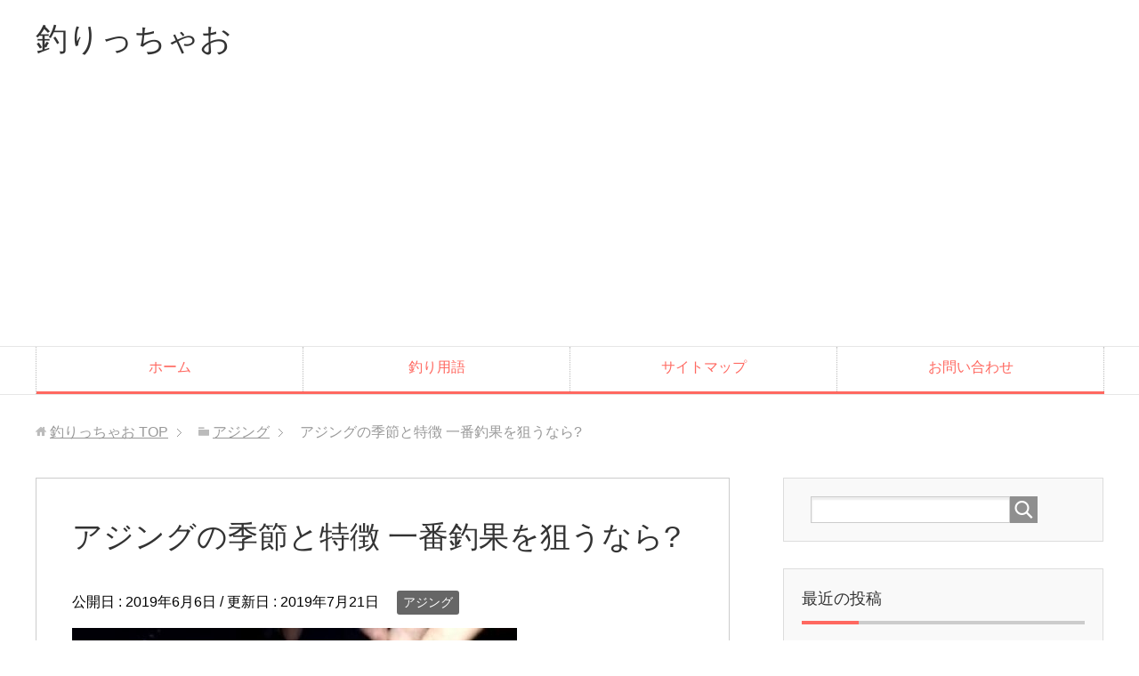

--- FILE ---
content_type: text/html; charset=UTF-8
request_url: https://tatukiti.com/ajing-kisetu/
body_size: 8165
content:
<!DOCTYPE html>
<html lang="ja" class="col2">
<head prefix="og: http://ogp.me/ns# fb: http://ogp.me/ns/fb#">

    <title>アジングの季節と特徴 一番釣果を狙うなら? | 釣りっちゃお</title>
    <meta charset="UTF-8">
    <meta http-equiv="X-UA-Compatible" content="IE=edge">
	        <meta name="viewport" content="width=device-width, initial-scale=1.0">
			            <meta name="keywords" content="アジング,季節">
				            <meta name="description" content="アジングの釣果に関係する季節について、春夏秋冬それぞれの特徴を記載しています。">
		<link rel="canonical" href="https://tatukiti.com/ajing-kisetu/"/>
<link rel='dns-prefetch' href='//s.w.org'/>
<link rel="alternate" type="application/rss+xml" title="釣りっちゃお &raquo; フィード" href="https://tatukiti.com/feed/"/>
<link rel="alternate" type="application/rss+xml" title="釣りっちゃお &raquo; コメントフィード" href="https://tatukiti.com/comments/feed/"/>
<link rel="alternate" type="application/rss+xml" title="釣りっちゃお &raquo; アジングの季節と特徴 一番釣果を狙うなら? のコメントのフィード" href="https://tatukiti.com/ajing-kisetu/feed/"/>
		<script type="text/javascript">window._wpemojiSettings={"baseUrl":"https:\/\/s.w.org\/images\/core\/emoji\/11\/72x72\/","ext":".png","svgUrl":"https:\/\/s.w.org\/images\/core\/emoji\/11\/svg\/","svgExt":".svg","source":{"concatemoji":"https:\/\/tatukiti.com\/wp-includes\/js\/wp-emoji-release.min.js?ver=4.9.26"}};!function(e,a,t){var n,r,o,i=a.createElement("canvas"),p=i.getContext&&i.getContext("2d");function s(e,t){var a=String.fromCharCode;p.clearRect(0,0,i.width,i.height),p.fillText(a.apply(this,e),0,0);e=i.toDataURL();return p.clearRect(0,0,i.width,i.height),p.fillText(a.apply(this,t),0,0),e===i.toDataURL()}function c(e){var t=a.createElement("script");t.src=e,t.defer=t.type="text/javascript",a.getElementsByTagName("head")[0].appendChild(t)}for(o=Array("flag","emoji"),t.supports={everything:!0,everythingExceptFlag:!0},r=0;r<o.length;r++)t.supports[o[r]]=function(e){if(!p||!p.fillText)return!1;switch(p.textBaseline="top",p.font="600 32px Arial",e){case"flag":return s([55356,56826,55356,56819],[55356,56826,8203,55356,56819])?!1:!s([55356,57332,56128,56423,56128,56418,56128,56421,56128,56430,56128,56423,56128,56447],[55356,57332,8203,56128,56423,8203,56128,56418,8203,56128,56421,8203,56128,56430,8203,56128,56423,8203,56128,56447]);case"emoji":return!s([55358,56760,9792,65039],[55358,56760,8203,9792,65039])}return!1}(o[r]),t.supports.everything=t.supports.everything&&t.supports[o[r]],"flag"!==o[r]&&(t.supports.everythingExceptFlag=t.supports.everythingExceptFlag&&t.supports[o[r]]);t.supports.everythingExceptFlag=t.supports.everythingExceptFlag&&!t.supports.flag,t.DOMReady=!1,t.readyCallback=function(){t.DOMReady=!0},t.supports.everything||(n=function(){t.readyCallback()},a.addEventListener?(a.addEventListener("DOMContentLoaded",n,!1),e.addEventListener("load",n,!1)):(e.attachEvent("onload",n),a.attachEvent("onreadystatechange",function(){"complete"===a.readyState&&t.readyCallback()})),(n=t.source||{}).concatemoji?c(n.concatemoji):n.wpemoji&&n.twemoji&&(c(n.twemoji),c(n.wpemoji)))}(window,document,window._wpemojiSettings);</script>
		<style type="text/css">
img.wp-smiley,
img.emoji {
	display: inline !important;
	border: none !important;
	box-shadow: none !important;
	height: 1em !important;
	width: 1em !important;
	margin: 0 .07em !important;
	vertical-align: -0.1em !important;
	background: none !important;
	padding: 0 !important;
}
</style>
<link rel='stylesheet' id='contact-form-7-css' href='https://tatukiti.com/wp-content/plugins/contact-form-7/includes/css/styles.css?ver=5.1.3' type='text/css' media='all'/>
<link rel='stylesheet' id='keni_base-css' href='https://tatukiti.com/wp-content/themes/keni71_wp_corp_pink_201811171613/base.css?ver=4.9.26' type='text/css' media='all'/>
<link rel='stylesheet' id='keni_rwd-css' href='https://tatukiti.com/wp-content/themes/keni71_wp_corp_pink_201811171613/rwd.css?ver=4.9.26' type='text/css' media='all'/>
<script type='text/javascript' src='https://tatukiti.com/wp-includes/js/jquery/jquery.js?ver=1.12.4'></script>
<script type='text/javascript' src='https://tatukiti.com/wp-includes/js/jquery/jquery-migrate.min.js?ver=1.4.1'></script>
<link rel='https://api.w.org/' href='https://tatukiti.com/wp-json/'/>
<link rel="EditURI" type="application/rsd+xml" title="RSD" href="https://tatukiti.com/xmlrpc.php?rsd"/>
<link rel="wlwmanifest" type="application/wlwmanifest+xml" href="https://tatukiti.com/wp-includes/wlwmanifest.xml"/> 
<meta name="generator" content="WordPress 4.9.26"/>
<link rel='shortlink' href='https://tatukiti.com/?p=154'/>
<link rel="alternate" type="application/json+oembed" href="https://tatukiti.com/wp-json/oembed/1.0/embed?url=https%3A%2F%2Ftatukiti.com%2Fajing-kisetu%2F"/>
<link rel="alternate" type="text/xml+oembed" href="https://tatukiti.com/wp-json/oembed/1.0/embed?url=https%3A%2F%2Ftatukiti.com%2Fajing-kisetu%2F&#038;format=xml"/>
		<style type="text/css">.recentcomments a{display:inline !important;padding:0 !important;margin:0 !important;}</style>
		        <link rel="shortcut icon" type="image/x-icon" href="https://tatukiti.com/wp-content/themes/keni71_wp_corp_pink_201811171613/favicon.ico">
        <link rel="apple-touch-icon" href="https://tatukiti.com/wp-content/themes/keni71_wp_corp_pink_201811171613/images/apple-touch-icon.png">
        <link rel="apple-touch-icon-precomposed" href="https://tatukiti.com/wp-content/themes/keni71_wp_corp_pink_201811171613/images/apple-touch-icon.png">
        <link rel="icon" href="https://tatukiti.com/wp-content/themes/keni71_wp_corp_pink_201811171613/images/apple-touch-icon.png">
	    <!--[if lt IE 9]>
    <script src="https://tatukiti.com/wp-content/themes/keni71_wp_corp_pink_201811171613/js/html5.js"></script><![endif]-->
	<!-- Global site tag (gtag.js) - Google Analytics -->
<script async src="https://www.googletagmanager.com/gtag/js?id=UA-40796484-4"></script>
<script>window.dataLayer=window.dataLayer||[];function gtag(){dataLayer.push(arguments);}gtag('js',new Date());gtag('config','UA-40796484-4');</script>

<!-- Ad審査 -->
<script async src="https://pagead2.googlesyndication.com/pagead/js/adsbygoogle.js"></script>
<script>(adsbygoogle=window.adsbygoogle||[]).push({google_ad_client:"ca-pub-6315118909850229",enable_page_level_ads:true});</script>

</head>
    <body class="post-template-default single single-post postid-154 single-format-standard">
	
    <div class="container">
        <header id="top" class="site-header ">
            <div class="site-header-in">
                <div class="site-header-conts">
					                        <p class="site-title"><a href="https://tatukiti.com">釣りっちゃお</a>
                        </p>
					                </div>
            </div>
			                <!--▼グローバルナビ-->
                <nav class="global-nav">
                    <div class="global-nav-in">
                        <div class="global-nav-panel"><span class="btn-global-nav icon-gn-menu">メニュー</span></div>
                        <ul id="menu">
							<li class="menu-item menu-item-type-custom menu-item-object-custom menu-item-home menu-item-1006"><a href="https://tatukiti.com/">ホーム</a></li>
<li class="menu-item menu-item-type-custom menu-item-object-custom menu-item-925"><a href="https://tatukiti.com/turiyogoitiran/">釣り用語</a></li>
<li class="menu-item menu-item-type-post_type menu-item-object-page menu-item-188"><a href="https://tatukiti.com/sitemap/">サイトマップ</a></li>
<li class="menu-item menu-item-type-post_type menu-item-object-page menu-item-189"><a href="https://tatukiti.com/otoiawase/">お問い合わせ</a></li>
                        </ul>
                    </div>
                </nav>
                <!--▲グローバルナビ-->
			        </header>
		        <!--▲サイトヘッダー-->

<div class="main-body">
<div class="main-body-in">

		<nav class="breadcrumbs">
			<ol class="breadcrumbs-in" itemscope itemtype="http://schema.org/BreadcrumbList">
				<li class="bcl-first" itemprop="itemListElement" itemscope itemtype="http://schema.org/ListItem">
	<a itemprop="item" href="https://tatukiti.com"><span itemprop="name">釣りっちゃお</span> TOP</a>
	<meta itemprop="position" content="1"/>
</li>
<li itemprop="itemListElement" itemscope itemtype="http://schema.org/ListItem">
	<a itemprop="item" href="https://tatukiti.com/category/%e3%82%a2%e3%82%b8%e3%83%b3%e3%82%b0/"><span itemprop="name">アジング</span></a>
	<meta itemprop="position" content="2"/>
</li>
<li class="bcl-last">アジングの季節と特徴 一番釣果を狙うなら?</li>
			</ol>
		</nav>
	
	<!--▼メインコンテンツ-->
	<main>
	<div class="main-conts">

		<!--記事-->
		<article id="post-154" class="section-wrap post-154 post type-post status-publish format-standard has-post-thumbnail category-7">
			<div class="section-in">

			<header class="article-header">
				<h1 class="section-title" itemprop="headline">アジングの季節と特徴 一番釣果を狙うなら?</h1>
				<p class="post-date">公開日 : <time datetime="2019-06-06" itemprop="datePublished" content="2019-06-06">2019年6月6日</time> / 更新日 : <time datetime="2019-07-21" itemprop="dateModified" content="2019-07-21">2019年7月21日</time></p>
								<div class="post-cat">
<span class="cat cat007" style="background-color: #666;"><a href="https://tatukiti.com/category/%e3%82%a2%e3%82%b8%e3%83%b3%e3%82%b0/" style="color: #FFF;">アジング</a></span>

</div>
							</header>

			<div class="article-body">
			<p><a href="sitemap/"><img src="https://tatukiti.com/wp-content/uploads/2019/06/R7cI1RFhnrnbN2n1559824216_1559824225-500x291.jpg" alt="アジング　季節" width="500" height="291" class="alignnone size-large wp-image-344" srcset="https://tatukiti.com/wp-content/uploads/2019/06/R7cI1RFhnrnbN2n1559824216_1559824225-500x291.jpg 500w, https://tatukiti.com/wp-content/uploads/2019/06/R7cI1RFhnrnbN2n1559824216_1559824225-300x175.jpg 300w, https://tatukiti.com/wp-content/uploads/2019/06/R7cI1RFhnrnbN2n1559824216_1559824225-768x447.jpg 768w, https://tatukiti.com/wp-content/uploads/2019/06/R7cI1RFhnrnbN2n1559824216_1559824225.jpg 1000w" sizes="(max-width: 500px) 100vw, 500px"/></a></p>
<p>今回は、アジングの季節や特徴についてご紹介します。</p>
<p>是非この記事を参考にして釣果アップを目指してくださいね。</p>
<div id="keni_toc"></div>
<h4>アジの回遊時期を知ろう</h4>
<p>アジは、大げさに言えば一年中釣ることが可能なので、暖かい時期だけでなく、もちろん冬でも釣ることができます。</p>
<p>ただし釣果に差はでます。</p>
<p>アジは、水温が高いほど回遊が活性化し、夏から秋にかけてもっとも堤防に近づいてきます。</p>
<p>水温が下がれば深いところにアジは行こうするので、どうしても岸から遠ざかってしまいがちです。<br/>
ですので、冬よりも夏から秋、あるいは春を狙っていきましょう。</p>
<h4>季節と特徴</h4>
<table style="border-collapse: collapse; width: 100%; height: 240px;">
<tbody>
<tr style="height: 24px;">
<td style="width: 22.6429%; text-align: center; background-color: #63eef5; height: 24px;"><strong>季節</strong></td>
<td style="width: 77.3571%; text-align: center; background-color: #63eef5; height: 24px;"><strong>特徴</strong></td>
</tr>
<tr style="height: 72px;">
<td style="width: 22.6429%; background-color: #e0dcdc; text-align: center; height: 72px;">春</td>
<td style="width: 77.3571%; height: 72px;">アジの産卵の時期になります。産卵前は、産卵に備える為にエサを盛んに食べる状態(荒食い)になるので、比較的釣りやすいです。ただし、産卵に入ると途端に難しくなることもあります。</td>
</tr>
<tr style="height: 48px;">
<td style="width: 22.6429%; background-color: #e0dcdc; text-align: center; height: 48px;">夏</td>
<td style="width: 77.3571%; height: 48px;">産卵が終わって初夏に入ると、小さめのアジが沿岸に寄ってきやすくなるため、サイズは小さくても数釣りを楽しめます。</td>
</tr>
<tr style="height: 72px;">
<td style="width: 22.6429%; background-color: #e0dcdc; text-align: center; height: 72px;">秋</td>
<td style="width: 77.3571%; height: 72px;">アジは水温の下がる冬に備えて『荒食い』をするため、釣りやすくなります。サイズも夏に比べて良型のアジが釣れやすくなるため、秋はアジングに最も適した季節と言えるでしょう。</td>
</tr>
<tr style="height: 24px;">
<td style="width: 22.6429%; background-color: #e0dcdc; text-align: center; height: 24px;">冬</td>
<td style="width: 77.3571%; height: 24px;">水温が下がってくるため、アジは安定した水温を求めて沖の深場に入りやすくなります。その為、沿岸ではなかなか釣れなくなることもありますが、釣れる地域やポイントでは、大型のアジを狙える季節でもあります。</td>
</tr>
</tbody>
</table>
<p>アジングの季節別の特徴です。</p>
<p>地域やポイントなどによって差があるので一概には言えませんが、夏のアジは小型が多く数釣りに向いている季節です。</p>
<p>秋にかけてサイズは大きくなり、釣りやすくもなるので冬前までがアジングのベストシーズンと言えます。</p>
<p>一方で、冬になると難易度は高くなりますが、エリアによっては大型の尺アジなどを狙える季節となります。</p>
<p>冬が明けて春になると、産卵の前後が狙い目となりますね。</p>
<h5>アジング初心者が狙うべき季節</h5>
<p>初心者が、アジングをするなら夏に小型サイズで練習をするのがよいと思います。</p>
<p>なぜならば、堤防に寄ってくる個体数が多いからです。</p>
<p>数がいれば釣れるというわけではありませんが、筆者がアジングを練習したのは夏の時期でした。</p>
<p>小アジが堤防の表層や中層に群れでいるとき、アタリをとるタイミングをしっかりと体にしみこませて、秋にかけて大きいサイズへチャレンジしていくといった形で釣果を上げていきましたね。</p>
<h4>まとめ</h4>
<p>今回はアジングの季節と特徴についてお伝えしました。</p>
<p>本当に好きな方は、釣れても釣れなくても1年中ロッドを海にもっていく方もいるぐらい大変人気のあるアジングです。</p>
<p>夏や秋はアジングシーズンで、釣果も見込めるので多くの釣り人が海に訪れます。</p>
<p>効率のよい釣果を出すためには、同じ場所やポイントだけでは釣果は見込めませんので、幅広いポイントや釣り場を知っておくことも重要ですね。</p>
<p class="al-c"><a class="square_btn" href="ajing-kijiitiran/">『アジング』に関連する記事一覧</a></p>
			</div><!--article-body-->

						
						<div class="page-nav-bf cont-nav">
<p class="page-nav-next">「<a href="https://tatukiti.com/ajing-rua/" rel="next">アジングのルアー選び【初心者必見】おすすめはこれだ!!</a>」</p>
<p class="page-nav-prev">「<a href="https://tatukiti.com/ajinngu-nyumon/" rel="prev">アジング入門 サビキ釣りとの違いは?メリットはあるの?</a>」</p>
			</div>
			
			<section id="comments" class="comments-area">
			
<!-- You can start editing here. -->


			<!-- If comments are open, but there are no comments. -->

	 	<div id="respond" class="comment-respond">
		<h3 id="reply-title" class="comment-reply-title">コメントを残す <small><a rel="nofollow" id="cancel-comment-reply-link" href="/ajing-kisetu/#respond" style="display:none;">コメントをキャンセル</a></small></h3>			<form action="https://tatukiti.com/wp-comments-post.php" method="post" id="commentform" class="comment-form" novalidate>
				<div class="comment-form-author"><p><label for="author"><small>名前 <span class="required"> (必須) </span></small></label></p><p><input id="author" class="w50" name="author" type="text" value="" size="30" aria-required='true'/></p></div>
<div class="comment-form-email comment-form-mail"><p><label for="email"><small>メールアドレス（公開されません） <span class="required"> (必須) </span></small></label></p> <p><input id="email" class="w50" name="email" type="email" value="" size="30" aria-required='true'/></p></div>
<div class="comment-form-url"><p><label for="url"><small>ウェブサイト</small></label></p><p><input id="url" class="w50" name="url" type="url" value="" size="30"/></p></div>
<p class="comment-form-comment m0-b"><label for="comment"><small>コメント</small></label></p><p><textarea id="comment" name="comment" class="w90" cols="45" rows="8" maxlength="65525" aria-required="true" required="required"></textarea></p><p class="form-submit"><p class="al-c"><button name="submit" type="submit" id="submit" class="submit btn btn-form01" value="コメントを送信"><span>コメント送信</span></button></p> <input type='hidden' name='comment_post_ID' value='154' id='comment_post_ID'/>
<input type='hidden' name='comment_parent' id='comment_parent' value='0'/>
</p><p style="display: none;"><input type="hidden" id="akismet_comment_nonce" name="akismet_comment_nonce" value="1955748ea6"/></p><p style="display: none;"><input type="hidden" id="ak_js" name="ak_js" value="26"/></p>			</form>
			</div><!-- #respond -->
				</section>

			</div><!--section-in-->
		</article><!--記事-->


	</div><!--main-conts-->
	</main>
	<!--▲メインコンテンツ-->

	    <!--▼サブコンテンツ-->
    <aside class="sub-conts sidebar">
		<section id="search-2" class="section-wrap widget-conts widget_search"><div class="section-in"><form method="get" id="searchform" action="https://tatukiti.com/">
	<div class="search-box">
		<input class="search" type="text" value="" name="s" id="s"><button id="searchsubmit" class="btn-search"><img alt="検索" width="32" height="20" src="https://tatukiti.com/wp-content/themes/keni71_wp_corp_pink_201811171613/images/icon/icon-btn-search.png"></button>
	</div>
</form></div></section><section id="keni_recent_post-2" class="section-wrap widget-conts widget_keni_recent_post"><div class="section-in"><h3 class="section-title">最近の投稿</h3>
<ul class="post-list01">
<li class=" on-image">
<div class="post-box"><a href="https://tatukiti.com/aji-sebiraki/"><img src="https://tatukiti.com/wp-content/uploads/2019/08/wFbeACLmiANUy4R1566309157_1566309161-320x320.jpg" width="320" height="320" alt=""></a><p class="post-text"><a href="https://tatukiti.com/aji-sebiraki/">アジの背開き 誰でもできる簡単な捌き方【アジフライ用】</a></p>
</div>
</li>
<li class=" on-image">
<div class="post-box"><a href="https://tatukiti.com/aji-sanmaiorosi/"><img src="https://tatukiti.com/wp-content/uploads/2019/08/7Rcbgpxl9zRIp5i1565965707_1565965772-320x320.jpg" width="320" height="320" alt=""></a><p class="post-text"><a href="https://tatukiti.com/aji-sanmaiorosi/">アジの簡単な捌き方 3枚おろし 刺身の作り方</a></p>
</div>
</li>
<li class=" on-image">
<div class="post-box"><a href="https://tatukiti.com/ajing-jikantai/"><img src="https://tatukiti.com/wp-content/uploads/2019/08/v4lt4owCKZy2r_x1565562857_1565562860-320x320.jpg" width="320" height="320" alt=""></a><p class="post-text"><a href="https://tatukiti.com/ajing-jikantai/">アジングに適した時間帯は?昼と夜で釣り方を変える理由</a></p>
</div>
</li>
<li class=" on-image">
<div class="post-box"><a href="https://tatukiti.com/aji-sikake/"><img src="https://tatukiti.com/wp-content/uploads/2019/08/tObAajZZbw7teQG1565278600_1565278604-320x320.jpg" width="320" height="320" alt=""></a><p class="post-text"><a href="https://tatukiti.com/aji-sikake/">アジ釣りの仕掛け! 簡単なのでおすすめしたいのはこの2種類</a></p>
</div>
</li>
<li class=" on-image">
<div class="post-box"><a href="https://tatukiti.com/ajing-turenaijiki/"><img src="https://tatukiti.com/wp-content/uploads/2019/08/Icy0YrOyJg7GuV41565119909_1565119920-320x320.jpg" width="320" height="320" alt=""></a><p class="post-text"><a href="https://tatukiti.com/ajing-turenaijiki/">アジングに釣れない時期ってあるの?ベストシーズンはいつ?</a></p>
</div>
</li>
</ul>
</div></section><section id="categories-2" class="section-wrap widget-conts widget_categories"><div class="section-in"><h3 class="section-title">カテゴリー</h3>		<ul>
	<li class="cat-item cat-item-9"><a href="https://tatukiti.com/category/%e3%82%a2%e3%82%b8/">アジ</a>
</li>
	<li class="cat-item cat-item-7"><a href="https://tatukiti.com/category/%e3%82%a2%e3%82%b8%e3%83%b3%e3%82%b0/">アジング</a>
</li>
	<li class="cat-item cat-item-10"><a href="https://tatukiti.com/category/%e3%82%b7%e3%83%a7%e3%82%a2%e3%82%b8%e3%82%ae%e3%83%b3%e3%82%b0/">ショアジギング</a>
</li>
	<li class="cat-item cat-item-5"><a href="https://tatukiti.com/category/%e5%a0%a4%e9%98%b2%e9%87%a3%e3%82%8a/">堤防釣り</a>
</li>
	<li class="cat-item cat-item-2"><a href="https://tatukiti.com/category/%e6%b5%b7%e9%87%a3%e3%82%8a/">海釣り初心者</a>
</li>
	<li class="cat-item cat-item-6"><a href="https://tatukiti.com/category/%e9%87%a3%e3%82%8a%e5%a0%80/">釣り堀</a>
</li>
	<li class="cat-item cat-item-11"><a href="https://tatukiti.com/category/%e9%87%a3%e3%82%8a%e7%94%a8%e8%aa%9e/">釣り用語</a>
</li>
		</ul>
</div></section><section id="archives-2" class="section-wrap widget-conts widget_archive"><div class="section-in"><h3 class="section-title">アーカイブ</h3>		<ul>
			<li><a href='https://tatukiti.com/2019/08/'>2019年8月</a>&nbsp;(7)</li>
	<li><a href='https://tatukiti.com/2019/07/'>2019年7月</a>&nbsp;(7)</li>
	<li><a href='https://tatukiti.com/2019/06/'>2019年6月</a>&nbsp;(16)</li>
	<li><a href='https://tatukiti.com/2019/05/'>2019年5月</a>&nbsp;(1)</li>
		</ul>
		</div></section><section id="recent-comments-2" class="section-wrap widget-conts widget_recent_comments"><div class="section-in"><h3 class="section-title">最近のコメント</h3><ul id="recentcomments"></ul></div></section>    </aside>
    <!--▲サブコンテンツ-->

	
</div>
</div>

<!--▼サイトフッター-->
<footer class="site-footer">
	<div class="site-footer-in">
	<div class="site-footer-conts">
	</div>
	</div>
	<div class="copyright">
		<p><small>(C) 2018 釣りっちゃお</small></p>
	</div>
</footer>
<!--▲サイトフッター-->


<!--▼ページトップ-->
<p class="page-top"><a href="#top"><img class="over" src="https://tatukiti.com/wp-content/themes/keni71_wp_corp_pink_201811171613/images/common/page-top_off.png" width="80" height="80" alt="ページの先頭へ"></a></p>
<!--▲ページトップ-->

</div><!--container-->

<script type='text/javascript'>//<![CDATA[
var wpcf7={"apiSettings":{"root":"https:\/\/tatukiti.com\/wp-json\/contact-form-7\/v1","namespace":"contact-form-7\/v1"}};
//]]></script>
<script type='text/javascript' src='https://tatukiti.com/wp-content/plugins/contact-form-7/includes/js/scripts.js?ver=5.1.3'></script>
<script type='text/javascript' src='https://tatukiti.com/wp-content/themes/keni71_wp_corp_pink_201811171613/js/socialButton.js?ver=4.9.26'></script>
<script type='text/javascript' src='https://tatukiti.com/wp-content/themes/keni71_wp_corp_pink_201811171613/js/keni_toc.js?ver=4.9.26'></script>
<script type='text/javascript' src='https://tatukiti.com/wp-content/themes/keni71_wp_corp_pink_201811171613/js/utility.js?ver=4.9.26'></script>
<script type='text/javascript' src='https://tatukiti.com/wp-includes/js/wp-embed.min.js?ver=4.9.26'></script>
<script async="async" type='text/javascript' src='https://tatukiti.com/wp-content/plugins/akismet/_inc/form.js?ver=4.1.2'></script>
	

</body>
</html>

--- FILE ---
content_type: text/html; charset=utf-8
request_url: https://www.google.com/recaptcha/api2/aframe
body_size: 268
content:
<!DOCTYPE HTML><html><head><meta http-equiv="content-type" content="text/html; charset=UTF-8"></head><body><script nonce="vllz0gMJ97fBCJZTGxg0AQ">/** Anti-fraud and anti-abuse applications only. See google.com/recaptcha */ try{var clients={'sodar':'https://pagead2.googlesyndication.com/pagead/sodar?'};window.addEventListener("message",function(a){try{if(a.source===window.parent){var b=JSON.parse(a.data);var c=clients[b['id']];if(c){var d=document.createElement('img');d.src=c+b['params']+'&rc='+(localStorage.getItem("rc::a")?sessionStorage.getItem("rc::b"):"");window.document.body.appendChild(d);sessionStorage.setItem("rc::e",parseInt(sessionStorage.getItem("rc::e")||0)+1);localStorage.setItem("rc::h",'1769116047363');}}}catch(b){}});window.parent.postMessage("_grecaptcha_ready", "*");}catch(b){}</script></body></html>

--- FILE ---
content_type: text/css
request_url: https://tatukiti.com/wp-content/themes/keni71_wp_corp_pink_201811171613/rwd.css?ver=4.9.26
body_size: 3768
content:
@charset "UTF-8";

/*--------------------------------------------------------
解像度1200px以下
--------------------------------------------------------*/
@media
only screen and (max-width : 1200px){
	.site-header,
	.global-nav,
	.main-body,
	.site-footer{
		min-width: 0;
	}

	.site-header-in,
	.global-nav-in,
	.main-body-in,
	.site-footer-in{
		width: 96%;
		margin: auto;
	}
	
	.main-image-in,
	.main-image-in-text,
	.main-image-in-text .main-image-in-text-cont,
	.main-image-in-text.wide .main-image-in-text-cont{
		width: 100%;
	}

	.col1 .section-wrap,
	.col1 .breadcrumbs,
	.col1 .section-wrap.wide .section-in,
	.col1 .section-wrap.wide{
		width: auto;
	}
	
	.col1 .breadcrumbs-in,
	.col1 .float-area{
		width: 96%;
		margin-right: auto;
		margin-left: auto;
	}
	
	/*吹き出し*/
	.bubble{
		width: 70%;
	}
	
	.talker{
		width: 25%;
	}
	
	.bubble .bubble-in:after,
	.bubble .bubble-in:before{
		top: 30px;
	}
	
	.together .bubble,
	.together .talker{
		width: 100%;
	}
	
	.together .talker b{
		max-width: 25%;
	}
	
	.ranking-list04 .rank-box,
	.ranking-list05 .rank-box,
	.post-list01 .post-box,
	.post-list02 .post-box{
		width: 100%;
	}

	.col1 .ranking-list05 .rank-box,
	.col1 .post-list02 .post-box{
		width: 320px;
	}

}/*解像度1200px以下*/


/*--------------------------------------------------------
解像度737px以上950px以下
--------------------------------------------------------*/
@media (min-width: 737px) and (max-width: 950px){
	

	/*ランキング*/
	.col2 .sub-conts .ranking-list03 .rank-thumb,
	.col2r .sub-conts .ranking-list03 .rank-thumb,
	.col2 .comparative-list01 .rank-thumb,
	.col2 .comparative-list02 .rank-thumb,
	.col2r .comparative-list01 .rank-thumb,
	.col2r .comparative-list02 .rank-thumb{
		float: none;
	}
	
	.col2 .comparative-list01 .rank-thumb,
	.col2 .comparative-list02 .rank-thumb,
	.col2r .comparative-list01 .rank-thumb,
	.col2r .comparative-list02 .rank-thumb{
		display: inline-block;
	}
	
	.col1 .ranking-list04 li,
	.col1 .ranking-list05 li,
	.col1 .post-list01 li,
	.col1 .post-list02 li{
		display: block;
		margin-right: auto;
		margin-left: auto;
	}

	.col1 .ranking-list04 .rank-box,
	.col1 .ranking-list05 .rank-box,
	.col1 .post-list01 .post-box,
	.col1 .post-list02 .post-box{
		width: 320px;
	}
	
	.col1 .banner-list li{
		display: list-item;
		margin-left: 0;
	}

}/*解像度737px以上950px以下*/

/*--------------------------------------------------------
解像度736px以下
--------------------------------------------------------*/
@media
only screen and (max-width : 736px){

	html,
	body,
	.containr{
		min-width: 0;
	}

	html{
		overflow-x: hidden;
		overflow-y: scroll;
	}

	html,body{
		width: 100%;
		-webkit-text-size-adjust: 100%;
		-ms-text-size-adjust: 100%;
	}

	textarea,input{
		max-width: 95%;
	}
	
	input[type="submit"],input[type="image"],
	input[type="reset"],input[type="button"],
	input[type="file"]{
		max-width: none;
	}
	
	blockquote{
		position: relative;
		margin: 2em 0;
		padding: 115px 20px 80px;
		background: #eee;
	}

	.site-header-in,
	.global-nav-in,
	.main-body-in,
	.site-footer-in{
		width: 100%;
	}
	
	.col2 .main-conts,
	.col2 .sub-conts,
	.col2r .main-conts,
	.col2r .sub-conts{
		float: none;
		width: auto;
	}
	
	/*ヘッダー*/
	.site-header-conts,
	.site-title,
	.header-box{
		display: block;
	}
	
	.header-box{
		margin-top: 15px;
	}
	
	.site-header-conts{
		padding-top: 50px;
	}
	
	.no-gn .site-header-conts{
		padding-top: 0;
	}
	
	.site-header-conts{
		padding-bottom: 10px;
	}
	
	.site-title{
		padding: 15px 15px 0;
		font-size: 1.4em;
	}

	.normal-screen .site-title{
		font-size: 2em;
	}

	.normal-screen .lp-catch{
		padding: 15px 15px 0;
		font-size: 1em;
	}

	.header-box{
		margin-left: 0;
		text-align: center;
	}
	
	.site-header-in{
		position: relative;
		padding-bottom: 1em;
	}
	
	.home .main-image{
		margin-bottom:4em;
	}
	
	/*グローバルナビ*/
	.global-nav{
		position: absolute;
		top: 0;
		width: 100%;
		margin: 0;
		border: 0;
	}
	
	.global-nav ul{
		display: none;
		position: absolute;
		top: 50px;
		left: 10px;
		z-index: 50;
		width: 80%;
		border: 0;
		background: #eeeeee;

	}
	
	.global-nav-panel{
		display: block;
		-webkit-box-sizing: border-box;
		box-sizing: border-box;
		padding: 10px;
		background: #ff6860;
		color: #fff;
		cursor: pointer;
	}

	.global-nav-in li{
		display: list-item;
		width: auto;
		border-right: 0;
		border-bottom: 1px solid #ffffff;
		text-align: left;
	}
	
	.global-nav-in li ul{
		position: static;
		width: auto;
		margin-left: 1em!important;
		border-bottom: 0;
		background:#eeeeee;
	}
	
	.global-nav-in li ul li{
		width: 100%;
		border-right:0;
		border-bottom: 0;
	}
	
	.global-nav-in li a,
	.global-nav li ul li a{
		display:block;
		padding: 1em;
		padding-right: 2em;
		border-right:0;
		background: url(./images/icon/icon-gn-arw.png) right center no-repeat #eeeeee;
	}
	
	.global-nav li ul li ul{
		margin-left:1em;
	}
	
	.global-nav li ul li ul a{
	}

		/*Retina（高解像度）ディスプレイ用*/
		@media screen and (-webkit-min-device-pixel-ratio:2),
		(min-resolution: 2dppx){

			.global-nav-in li a,
			.global-nav li ul li a{
				background: url(./images/icon/icon-gn-arw@2x.png) right center no-repeat #eeeeee;
				-webkit-background-size: 27px 18px;
				background-size: 27px 18px;
			}

		}
		
	.global-nav-in li ul li:hover > a{
		background-color: #FFFFFF;
	}
	.section-wrap,
	.col1 .section-wrap.wide{
		padding: 0;
		border: 0;
	}
	
	.col1 .section-wrap{
		padding: 0;
	}
	
	.section-wrap .section-in,
	.col1 .section-wrap.wide .section-in,
	.float-area,
	.col1 .float-area{
		padding: 15px;
	}

	.col1 .sub-conts .section-wrap .section-in{
		padding: 0 20px 30px;
	}

	.section-wrap .section-in .section-title,
	.section-wrap .article-header .section-title{
		margin: -15px -15px 0;
		padding: 15px;
		font-size: 1.75em;
	}

	.sub-conts .section-wrap .section-in .section-title,
	.sub-conts .section-wrap .article-header .section-title,
	.col1 .sub-conts .section-wrap .section-in .section-title,
	.col1 .sub-conts .section-wrap .article-header .section-title{
		margin: 0 -20px 30px;
		padding: 10px 18px;
	}

	.main-body h1,
	.main-body h2,
	.main-body h3,
	.main-body h4,
	.main-body h5,
	.main-body h6{
		margin: 35px 0 20px;
	}
	

	.main-body h1,
	.main-body h2{
		font-size: 1.5em;
	}
	
	/*パンくずリスト*/
	.breadcrumbs-in{
		margin-bottom: 1em;
		padding: 0 1em;
	}

	.breadcrumbs-in li:last-child{
		display: none;
	}
	.col1 .breadcrumbs-in{
		width: auto;
	}

	/*フッターナビ*/
	.site-footer-nav{
		display: block;
		text-align: left;
	}

	.site-footer-nav li,
	.site-footer-nav li:first-child{
		display: list-item;
		margin-left: 20px;
	}

	/*コピーライト*/
	.copyright{
		padding: 15px;
		text-align: left;
	}

	.page-top img{
		width: 40px;
	}

	/*最新情報*/
	.news .news-thumb{
		float: none;
		text-align: center;
	}

	.main-body .news-title{
		font-size: 1.25em;
	}

	/*テーブル（左端がth、右側がtdの場合にスマホ表示で立て並びに変化）*/
	.table-block,
	.table-block thead,
	.table-block tbody,
	.table-block tfoot,
	.table-block tr,
	.table-block th,
	.table-block td{
		display: block;
	}
	
	.table-block{
		border-bottom: 1px solid #959595;
	}
	
	.table-block th,
	.table-block td{
		float: left;
		width: 100%!important;
		-webkit-box-sizing: border-box;
		box-sizing: border-box;
	}

	.table-block:after{
		content : '';
		display : block;
		clear : both;
		height:0;
	}
	
	.table-scroll:before{
		content: "※はみ出ている場合、横にスクロールできます。"
	}
	/*バナーエリア*/
	.banner-list li{
		text-align: center;
	}
	
	.banner-list li,
	.col1 .banner-list li,
	.main-conts .banner-list li{
		display: list-item;
		margin-left: 0;
	}
	
	/*ボタン*/
	.btn-area{
		text-align: center;
	}

	.btn{
		float: none;
		margin-right: 0;
		margin-left: 0;
	}

	.btn-area .btn {
		display: block;
		margin-right: auto;
		margin-left: auto;
	}
	
	.btn-green,
	.btn-blue,
	.btn-orange,
	.btn-red{
		padding: 25px;
	}

	.btn-form01{
		padding: 25px 40px;
	}

	.btn-form02{
		padding: 25px 20px;
	}
	
	.btn-mail{
		padding: 12px;
	}
	
	/*ソーシャルボタン*/
	.sns-list li{
		margin-right: 1em;
		margin-left: 0;
	}

	/*登場人物紹介２*/
	.col1 .cast-box02 .cast{
		min-height: 0;
	}

	.col1 .cast-box02 .cast-name,
	.col1 .cast-box02 .cast-profile{
		padding-left: 0;
	}

	.col1 .cast-box02 .cast .cast-headshot{
		width: 100%;
	}

	/*ランキング*/
	.rank-thumb{
		float: none;
	}
	
	.ranking-list04 .rank-box,
	.ranking-list05 .rank-box,
	.post-list01 .post-box,
	.post-list02 .post-box{
		width: 320px;
	}
	
	.sub-conts .ranking-list03 .rank-thumb,
	.col2 .sub-conts .ranking-list03 .rank-thumb,
	.col2r .sub-conts .ranking-list03 .rank-thumb{
		float: left;
	}

	.col1 .ranking-list04 li,
	.col1 .ranking-list05 li,
	.col1 .post-list01 li,
	.col1 .post-list02 li{
		display: block;
		margin-right: auto;
		margin-left: auto;
	}

	.col2 .link-menu-image-thumb,
	.col2r .link-menu-image-thumb{
		float: left;
	}
	
	.comparative-list01 .rank-thumb,
	.comparative-list02 .rank-thumb{
		display: inline-block;
		float: none;
	}
	
	.ranking-list04 .rank-box,
	.ranking-list05 .rank-box,
	.post-list01 .post-box,
	.post-list02 .post-box{
		width: 320px;
	}

	/*関連記事*/
	.related-articles-thumbs02 li{
		float: none;
		width: auto;
		margin-left: 0;
	}
	
	.eye-catch{
		float: none;
		margin: 0 0 1em;
		text-align: center;
	}

}/*解像度736px以下*/


/*--------------------------------------------------------
解像度480px以下
--------------------------------------------------------*/
@media
only screen and (max-width : 480px){
	
	/*段組*/
	.col4-wrap,
	.col3-wrap,
	.col2-wrap{
		margin: 0 0 1em;
	}

	.col4-wrap .col,
	.col4-wrap .col_2of4,
	.col4-wrap .col_3of4,
	.col3-wrap .col,
	.col3-wrap .col_2of3,
	.col2-wrap .col{
		float: none;
		margin-left: 0;
	}

	.col4-wrap .col,
	.col4-wrap .col_2of4,
	.col4-wrap .col_3of4,
	.col3-wrap .col,
	.col3-wrap .col_2of3,
	.col2-wrap .col{
		width: auto;
	}

	.left,
	.right{
		float: none;
		margin-right: 0;
		margin-left: 0;
		text-align: center;
	}

	.alignleft,
	.alignright{
		float: none;
		margin-right: 0;
		margin-left: 0;
		text-align: center;
	}
	.ranking-list04 .rank-box,
	.ranking-list05 .rank-box,
	.post-list01 .post-box,
	.post-list02 .post-box,
	.col1 .ranking-list05 .rank-box,
	.col1 .post-list02 .post-box{
		width: 100%;
	}	
	
}/*解像度480px以下*/

/*--------------------------------------------------------
メインビジュアルサイズ別設定
--------------------------------------------------------*/

/*解像度1200px以下*/

@media
only screen and (max-width : 1200px){
	.site-header,
	.global-nav,
	.main-body,
	.site-footer{
		min-width: 0;
	}
	
	.main-image-in-text{
		height:auto!important;
		max-height:500px;
		min-height:500px!important;
	}
	
	.main-image-in-text-box{
		width:100%;
		height:100%!important;
		max-height:500px;
		min-height:500px!important;
		-webkit-background-size: 100%;
		background-size: 100%;
		background-position:right bottom;
	}
	
	.main-image-in-text-box .contact-btn{
		margin-top:5px;
		bottom:30px;
		left:5%;
	}
	
	.main-image-in-text-cont{
		padding:60px 0 0;
		background-color: rgba(79, 90, 103, 0);/*PC表示での透過設定を無効化*/
		font-size:2em
	}
	.main-copy,.sub-copy{
		filter:progid:DXImageTransform.Microsoft.gradient(startColorstr=#4Dff6860,endColorstr=#4Dff6860);/*IE8の透過対策*/
		background-color: rgba(255, 104, 96, 0.20);/*レスポンシブ時のメインコピーとサブコピーの透過設定*/
		text-align: left;
	}
	
	.main-copy:not(:target),.sub-copy:not(:target){
		filter: none;
	}
	
	.main-copy{
		width:100%;
		margin:0!important;
		padding:20px 40% 10px 5%;
		font-size:1.125em;/*メインコピーの基本フォントサイズ*/
	}
	.sub-copy{
		width:100%;
		margin:0!important;
		padding:0 40% 20px 5%;
		font-size:0.925em;/*サブコピーの基本フォントサイズ*/
	}

}/*解像度1200px以下*/

/*解像度1100px以下*/

@media
only screen and (max-width : 1100px){
	.main-image-in-text{
		height:auto!important;
		min-height: 458px!important;
		padding:0!important;
	}
	
	.main-image-in-text-box{
		min-height: 458px!important;
		padding:0!important;
	}
	
	.main-image-in-text-cont{
		padding:100px 0 0;
	}
}/*解像度1100px以下*/

/*解像度950px以下*/

@media
only screen and (max-width : 950px){

.main-image-in-text{
		height:auto!important;
		min-height: 395px!important;
		padding:0!important;
	}
	
	.main-image-in-text-box{
		min-height: 395px!important;
		padding:0!important;
	}
	
	.main-image-in-text-cont{
		padding:100px 0 0;
		font-size:1.425em;
	}
	
}/*解像度950px以下*/

/*解像度860px以下*/

@media
only screen and (max-width : 860px){
	.main-image-in-text{
		height:auto!important;
		min-height: 358px!important;
		padding:0!important;
	}
	
	.main-image-in-text-box{
		min-height: 358px!important;
		padding:0!important;
	}
	
	.main-image-in-text-cont{
		padding:80px 0 0;
	}
}/*解像度860px以下*/

/*解像度736px以下*/

@media
only screen and (max-width : 736px){
.main-image-in-text{
		height:auto!important;
		min-height: 306px!important;
		padding:0!important;
	}
	
	.main-image-in-text-box{
		min-height: 306px!important;
		padding:0!important;
	}
	
	.main-image-in-text-cont{
		padding:80px 0 0;
		font-size:1.25em;
	}
	
	.main-image-in-text-box .contact-btn{
		display:block;
		top:105%;
		left:0%;
		width:98%;
		margin:0 1%;
	}

	
}/*解像度736px以下*/

/*解像度700px以下*/

@media
only screen and (max-width : 700px){
	.main-image-in-text{
		min-height: 291px!important;
	}
	.main-image-in-text-box{
		min-height: 291px!important;
	}
	.main-image-in-text-cont{
		padding:120px 0 0;
		font-size:1.25em;
	}
	.main-copy{
		padding:10px 40% 10px 5%;
	}
	.sub-copy{
		padding:0 40% 10px 5%;
	}
}/*解像度700px以下*/

/*解像度620px以下*/

@media
only screen and (max-width : 620px){
	.main-image-in-text{
		min-height: 258px!important;
	}
	.main-image-in-text-box{
		min-height: 258px!important;
	}
	.main-image-in-text-cont{
		padding:100px 0 0;
		font-size:1.125em;
	}
}/*解像度620px以下*/

/*解像度540px以下*/

@media
only screen and (max-width : 540px){
	.main-image-in-text{
		min-height: 225px!important;
	}
	.main-image-in-text-box{
		min-height: 225px!important;
	}
	.main-image-in-text-cont{
		padding:80px 0 0;
		font-size:1.125em;
	}
}/*解像度540px以下*/

/*解像度480px以下*/

@media
only screen and (max-width : 480px){

.main-image-in-text{
		height:auto!important;
		min-height: 200px!important;
		padding:0!important;
	}
	.main-image-in-text-box{
		min-height: 200px!important;
		padding:0!important;
	}
	.main-image-in-text-cont{
		padding:80px 0 0;
		font-size:1em;
	}
}/*解像度480px以下*/

/*解像度400px以下*/

@media
only screen and (max-width : 400px){
	.main-image-in-text{
		min-height: 166px!important;
	}
	.main-image-in-text-box{
		min-height: 166px!important;
	}
	.main-image-in-text-cont{
		padding:60px 0 0;
		font-size:0.825em;
	}
}/*解像度400px以下*/

/*解像度320px以下*/

@media
only screen and (max-width : 320px){

	.main-image-in-text{
		min-height: 133px!important;
		padding:0!important;
	}
	.main-image-in-text-box{
		min-height: 133px!important;
		padding:0!important;
	}
	.main-image-in-text-cont{
		padding:30px 0 0;
		font-size:0.725em;
	}
}/*解像度320px以下*/



/*--------------------------------------------------------
登場人物紹介の帯部分サイズ毎設定
--------------------------------------------------------*/

/*解像度900px以下*/
@media
only screen and (max-width : 900px){
.cast-box02 .cast-name{
		top:135px;
}
}/*解像度900px以下*/

/*解像度860px以下*/
@media
only screen and (max-width : 860px){
.cast-box02 .cast-name{
		top:125px;
}
}/*解像度860px以下*/

/*解像度820px以下*/
@media
only screen and (max-width : 820px){
.cast-box02 .cast-name{
		top:115px;
}
}/*解像度820px以下*/

/*解像度780px以下*/
@media
only screen and (max-width : 780px){
.cast-box02 .cast-name{
		top:105px;
}
}/*解像度780px以下*/

/*解像度740px以下*/
@media
only screen and (max-width : 740px){
.cast-box02 .cast-name{
		top:90px;
}
}/*解像度740px以下*/

/*解像度736px以下*/
@media
only screen and (max-width : 736px){
.cast-box02 .cast-name{
		top:150px;
}
}/*解像度736px以下*/

/*解像度1200px以下*/
@media
only screen and (max-width : 1200px){
	.site-header,
	.global-nav,
	.main-body,
	.site-footer{
		min-width: 0;
	}
.col1 .cast-box02 .cast-name{
	top:150px!important;
}
}/*ワンカラムの場合解像度1200px以下*/


/*---------------------------------------------------------------------
	generated by Keni Template Maker Ver.7.1 on 2018-11-17 16:13:04
----------------------------------------------------------------------*/
